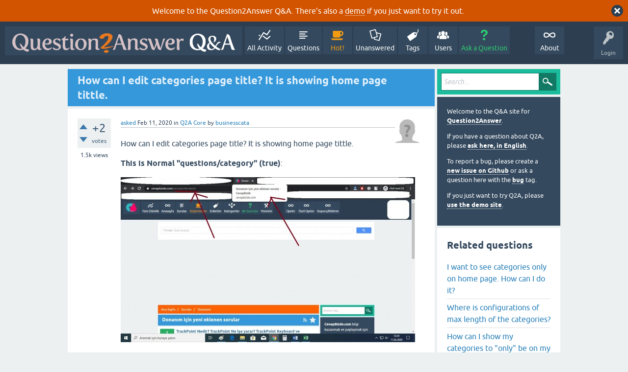

--- FILE ---
content_type: text/html; charset=utf-8
request_url: https://www.question2answer.org/qa/81168/how-can-edit-categories-page-title-showing-home-page-tittle?show=81264
body_size: 6519
content:
<!DOCTYPE html>
<html lang="en" itemscope itemtype="https://schema.org/QAPage">
<!-- Powered by Question2Answer - http://www.question2answer.org/ -->
<head>
<meta charset="utf-8">
<title>How can I edit categories page title? It is showing home page tittle. - Question2Answer Q&amp;A</title>
<meta name="viewport" content="width=device-width, initial-scale=1">
<meta name="description" content="How can I edit categories page title? It is showing home page tittle.  This is Normal &quot;questions/ ... name. It appears as a duplicate title on Google.">
<meta name="keywords" content="Q2A Core,categories,title">
<style>
@font-face {
 font-family: 'Ubuntu'; font-weight: normal; font-style: normal;
 src: local('Ubuntu'),
  url('../qa-theme/SnowFlat/fonts/ubuntu-regular.woff2') format('woff2'), url('../qa-theme/SnowFlat/fonts/ubuntu-regular.woff') format('woff');
}
@font-face {
 font-family: 'Ubuntu'; font-weight: bold; font-style: normal;
 src: local('Ubuntu Bold'), local('Ubuntu-Bold'),
  url('../qa-theme/SnowFlat/fonts/ubuntu-bold.woff2') format('woff2'), url('../qa-theme/SnowFlat/fonts/ubuntu-bold.woff') format('woff');
}
@font-face {
 font-family: 'Ubuntu'; font-weight: normal; font-style: italic;
 src: local('Ubuntu Italic'), local('Ubuntu-Italic'),
  url('../qa-theme/SnowFlat/fonts/ubuntu-italic.woff2') format('woff2'), url('../qa-theme/SnowFlat/fonts/ubuntu-italic.woff') format('woff');
}
@font-face {
 font-family: 'Ubuntu'; font-weight: bold; font-style: italic;
 src: local('Ubuntu Bold Italic'), local('Ubuntu-BoldItalic'),
  url('../qa-theme/SnowFlat/fonts/ubuntu-bold-italic.woff2') format('woff2'), url('../qa-theme/SnowFlat/fonts/ubuntu-bold-italic.woff') format('woff');
}
</style>
<link rel="stylesheet" href="../qa-theme/SnowFlat/qa-styles.css?1.8.6">
<style>
.qa-body-js-on .qa-notice {display:none;}
</style>
<style>
.qa-nav-user { margin: 0 !important; }
@media (max-width: 979px) {
 body.qa-template-user.fixed, body[class*="qa-template-user-"].fixed { padding-top: 118px !important; }
 body.qa-template-users.fixed { padding-top: 95px !important; }
}
@media (min-width: 980px) {
 body.qa-template-users.fixed { padding-top: 105px !important;}
}
</style>
<style>
.fb-login-button.fb_iframe_widget.fb_hide_iframes span {display:none;}
</style>
<link rel="canonical" href="https://www.question2answer.org/qa/81168/how-can-edit-categories-page-title-showing-home-page-tittle">
<link rel="search" type="application/opensearchdescription+xml" title="Question2Answer Q&amp;A" href="../opensearch.xml">
<style>
.qa-logo-link img {padding-top:8px;}
.qa-nav-main-custom-6 {width:2em; background:url('http://developer.android.com/images/brand/Android_Robot_100.png') no-repeat center center; background-size:50% 50%;}
</style>

<script async src="https://www.googletagmanager.com/gtag/js?id=UA-1974891-11"></script>
<script>
  window.dataLayer = window.dataLayer || [];
  function gtag(){dataLayer.push(arguments);}
  gtag('js', new Date());
  gtag('config', 'UA-1974891-11');
  gtag('config', 'UA-1165533-8'); // old tracking ID
</script>
<script async src="https://www.googletagmanager.com/gtag/js?id=G-V4Y9LK428F"></script>
<script>
  window.dataLayer = window.dataLayer || [];
  function gtag(){dataLayer.push(arguments);}
  gtag('js', new Date());
  gtag('config', 'G-V4Y9LK428F');
</script>

<link rel="shortcut icon" type="image/x-icon" href="/favicon.ico">
<link rel="apple-touch-icon" sizes="180x180" href="/apple-touch-icon.png">
<meta itemprop="name" content="How can I edit categories page title? It is showing home page tittle.">
<script>
var qa_root = '..\/';
var qa_request = '81168\/how-can-edit-categories-page-title-showing-home-page-tittle';
</script>
<script src="../qa-content/jquery-3.5.1.min.js"></script>
<script src="../qa-content/qa-global.js?1.8.6"></script>
<script>
$(window).on('load', function() {
	qa_element_revealed=document.getElementById('anew');
	qa_reveal(document.getElementById('notice_visitor'), 'notice');
});
</script>
<script src="../qa-theme/SnowFlat/js/snow-core.js?1.8.6"></script>
</head>
<body
class="qa-template-question qa-theme-snowflat qa-category-1 qa-body-js-off"
>
<script>
var b = document.getElementsByTagName('body')[0];
b.className = b.className.replace('qa-body-js-off', 'qa-body-js-on');
</script>
<div class="qa-notice" id="notice_visitor">
<form method="post" action="../81168/how-can-edit-categories-page-title-showing-home-page-tittle?show=81264">
Welcome to the Question2Answer Q&amp;A. There's also a <A HREF="http://demo.question2answer.org/">demo</A> if you just want to try it out.
<input name="notice_visitor" onclick="return qa_notice_click(this);" type="submit" value="X" class="qa-notice-close-button"> 
<input name="code" type="hidden" value="0-1768589722-ad609173657650ff8937812c3604d7799d6cba95">
</form>
</div>
<div id="qam-topbar" class="clearfix">
<div class="qam-main-nav-wrapper clearfix">
<div class="sb-toggle-left qam-menu-toggle"><i class="icon-th-list"></i></div>
<div class="qam-account-items-wrapper">
<div id="qam-account-toggle" class="qam-logged-out">
<i class="icon-key qam-auth-key"></i>
<div class="qam-account-handle">Login</div>
</div>
<div class="qam-account-items clearfix">
<form action="../login?to=81168%2Fhow-can-edit-categories-page-title-showing-home-page-tittle%3Fshow%3D81264" method="post">
<input type="text" name="emailhandle" dir="auto" placeholder="Email or Username">
<input type="password" name="password" dir="auto" placeholder="Password">
<div><input type="checkbox" name="remember" id="qam-rememberme" value="1">
<label for="qam-rememberme">Remember</label></div>
<input type="hidden" name="code" value="0-1768589722-f60573d63d4d107b06874010590aa6197986899e">
<input type="submit" value="Login" class="qa-form-tall-button qa-form-tall-button-login" name="dologin">
</form>
<div class="qa-nav-user">
<ul class="qa-nav-user-list">
<li class="qa-nav-user-item qa-nav-user-facebook-login">
<span class="qa-nav-user-nolink">	<span id="fb-root" style="display:inline;"></span>
	<script>
	window.fbAsyncInit = function() {
		FB.init({
			appId  : '158644244176280',
			status : true,
			cookie : true,
			xfbml  : true,
			oauth  : true
		});

		FB.Event.subscribe('auth.login', function(response) {
			setTimeout("window.location='https:\/\/www.question2answer.org\/qa\/facebook-login?to=https%3A%2F%2Fwww.question2answer.org%2Fqa%2F81168%2Fhow-can-edit-categories-page-title-showing-home-page-tittle%3Fshow%3D81264'", 100);
		});
	};
	(function(d){
		var js, id = 'facebook-jssdk'; if (d.getElementById(id)) {return;}
		js = d.createElement('script'); js.id = id; js.async = true;
		js.src = "//connect.facebook.net/en_US/all.js";
		d.getElementsByTagName('head')[0].appendChild(js);
	}(document));
	</script>
	<span class="fb-login-button" style="display:inline; vertical-align:middle;" size="medium" scope="email,user_about_me,user_location,user_website">
	</span>
		</span>
</li>
<li class="qa-nav-user-item qa-nav-user-register">
<a href="../register?to=81168%2Fhow-can-edit-categories-page-title-showing-home-page-tittle%3Fshow%3D81264" class="qa-nav-user-link">Register</a>
</li>
</ul>
<div class="qa-nav-user-clear">
</div>
</div>
</div> <!-- END qam-account-items -->
</div> <!-- END qam-account-items-wrapper -->
<div class="qa-logo">
<a href="../" class="qa-logo-link" title="Question2Answer Q&amp;A"><img src="../../images/question2answer-qa-logo-white-454x40.png" width="454" height="40" alt="Question2Answer Q&amp;A"></a>
</div>
<div class="qa-nav-main">
<ul class="qa-nav-main-list">
<li class="qa-nav-main-item qa-nav-main-activity">
<a href="../activity" class="qa-nav-main-link">All Activity</a>
</li>
<li class="qa-nav-main-item qa-nav-main-questions">
<a href="../questions" class="qa-nav-main-link">Questions</a>
</li>
<li class="qa-nav-main-item qa-nav-main-hot">
<a href="../hot" class="qa-nav-main-link">Hot!</a>
</li>
<li class="qa-nav-main-item qa-nav-main-unanswered">
<a href="../unanswered" class="qa-nav-main-link">Unanswered</a>
</li>
<li class="qa-nav-main-item qa-nav-main-tag">
<a href="../tags" class="qa-nav-main-link">Tags</a>
</li>
<li class="qa-nav-main-item qa-nav-main-user">
<a href="../users" class="qa-nav-main-link">Users</a>
</li>
<li class="qa-nav-main-item qa-nav-main-ask">
<a href="../ask?cat=1" class="qa-nav-main-link">Ask a Question</a>
</li>
<li class="qa-nav-main-item-opp qa-nav-main-custom-1">
<a href="../../" class="qa-nav-main-link">About</a>
</li>
</ul>
<div class="qa-nav-main-clear">
</div>
</div>
</div> <!-- END qam-main-nav-wrapper -->
</div> <!-- END qam-topbar -->
<div class="qam-ask-search-box"><div class="qam-ask-mobile"><a href="../ask" class="turquoise">Ask a Question</a></div><div class="qam-search-mobile turquoise" id="qam-search-mobile"></div></div>
<div class="qam-search turquoise the-top" id="the-top-search">
<div class="qa-search">
<form method="get" action="../search">
<input type="text" placeholder="Search..." name="q" value="" class="qa-search-field">
<input type="submit" value="Search" class="qa-search-button">
</form>
</div>
</div>
<div class="qa-body-wrapper" itemprop="mainEntity" itemscope itemtype="https://schema.org/Question">
<div class="qa-main-wrapper">
<div class="qa-main">
<div class="qa-main-heading">
<h1>
<a href="../81168/how-can-edit-categories-page-title-showing-home-page-tittle">
<span itemprop="name">How can I edit categories page title? It is showing home page tittle.</span>
</a>
</h1>
</div>
<div class="qa-part-q-view">
<div class="qa-q-view" id="q81168">
<form method="post" action="../81168/how-can-edit-categories-page-title-showing-home-page-tittle?show=81264">
<div class="qa-q-view-stats">
<div class="qa-voting qa-voting-net" id="voting_81168">
<div class="qa-vote-buttons qa-vote-buttons-net">
<input title="Click to vote up" name="vote_81168_1_q81168" onclick="return qa_vote_click(this);" type="submit" value="+" class="qa-vote-first-button qa-vote-up-button"> 
<input title="Click to vote down" name="vote_81168_-1_q81168" onclick="return qa_vote_click(this);" type="submit" value="&ndash;" class="qa-vote-second-button qa-vote-down-button"> 
</div>
<div class="qa-vote-count qa-vote-count-net">
<span class="qa-netvote-count">
<span class="qa-netvote-count-data">+2</span><span class="qa-netvote-count-pad"> votes <meta itemprop="upvoteCount" content="2"></span>
</span>
</div>
<div class="qa-vote-clear">
</div>
</div>
<span class="qa-view-count">
<span class="qa-view-count-data">1.5k</span><span class="qa-view-count-pad"> views</span>
</span>
</div>
<input name="code" type="hidden" value="0-1768589722-d7d17cf31b4942f61ddbc0b336060b18e966d777">
</form>
<div class="qa-q-view-main">
<form method="post" action="../81168/how-can-edit-categories-page-title-showing-home-page-tittle?show=81264">
<span class="qa-q-view-avatar-meta">
<span class="qa-q-view-avatar">
<a href="../user/businesscata" class="qa-avatar-link"><img src="../?qa=image&amp;qa_blobid=12697203736109131893&amp;qa_size=50" width="50" height="50" class="qa-avatar-image" alt=""></a>
</span>
<span class="qa-q-view-meta">
<a href="../81168/how-can-edit-categories-page-title-showing-home-page-tittle" class="qa-q-view-what" itemprop="url">asked</a>
<span class="qa-q-view-when">
<span class="qa-q-view-when-data"><time itemprop="dateCreated" datetime="2020-02-11T10:29:08+0000" title="2020-02-11T10:29:08+0000">Feb 11, 2020</time></span>
</span>
<span class="qa-q-view-where">
<span class="qa-q-view-where-pad">in </span><span class="qa-q-view-where-data"><a href="../core" class="qa-category-link">Q2A Core</a></span>
</span>
<span class="qa-q-view-who">
<span class="qa-q-view-who-pad">by </span>
<span class="qa-q-view-who-data"><span itemprop="author" itemscope itemtype="https://schema.org/Person"><a href="../user/businesscata" class="qa-user-link" itemprop="url"><span itemprop="name">businesscata</span></a></span></span>
</span>
</span>
</span>
<div class="qa-q-view-content qa-post-content">
<a name="81168"></a><div itemprop="text">

<p>How can I edit categories page title? It is showing home page tittle.</p>

<p></p>

<p><strong>This is Normal "questions/category" (true)</strong>:</p>

<p><img alt="" src="https://www.question2answer.org/qa/?qa=blob&amp;qa_blobid=12983527709955449461" style="height:337px; width:600px"></p>

<p></p>

<p>****************************************************************************************</p>

<p></p>

<p><strong>When this happens, the category does not show the name. It appears as a duplicate title on Google.</strong></p>

<p><img alt="" src="https://www.question2answer.org/qa/?qa=blob&amp;qa_blobid=10055361724873438261" style="height:337px; width:600px"></p></div>
</div>
<div class="qa-q-view-tags">
<ul class="qa-q-view-tag-list">
<li class="qa-q-view-tag-item"><a href="../tag/categories" rel="tag" class="qa-tag-link">categories</a></li>
<li class="qa-q-view-tag-item"><a href="../tag/title" rel="tag" class="qa-tag-link">title</a></li>
</ul>
</div>
<div class="qa-q-view-buttons">
<input name="q_doanswer" id="q_doanswer" onclick="return qa_toggle_element('anew')" value="answer" title="Answer this question" type="submit" class="qa-form-light-button qa-form-light-button-answer">
<input name="q_docomment" onclick="return qa_toggle_element('c81168')" value="comment" title="Add a comment on this question" type="submit" class="qa-form-light-button qa-form-light-button-comment">
</div>
<input name="code" type="hidden" value="0-1768589722-f4fd260512c2e4f980b68e1dda8f093dcb49a624">
<input name="qa_click" type="hidden" value="">
</form>
<div class="qa-q-view-c-list" id="c81168_list">
<div class="qa-c-list-item " id="c81174" itemscope itemtype="https://schema.org/Comment">
<span class="qa-c-item-avatar-meta">
<span class="qa-c-item-avatar">
<a href="../user/teddydoors" class="qa-avatar-link"><img src="../?qa=image&amp;qa_blobid=2296026521856431920&amp;qa_size=20" width="20" height="20" class="qa-avatar-image" alt=""></a>
</span>
<span class="qa-c-item-meta">
<a href="../81168/how-can-edit-categories-page-title-showing-home-page-tittle?show=81174#c81174" class="qa-c-item-what" itemprop="url">commented</a>
<span class="qa-c-item-when">
<span class="qa-c-item-when-data"><time itemprop="dateCreated" datetime="2020-02-11T14:02:59+0000" title="2020-02-11T14:02:59+0000">Feb 11, 2020</time></span>
</span>
<span class="qa-c-item-who">
<span class="qa-c-item-who-pad">by </span>
<span class="qa-c-item-who-data"><span itemprop="author" itemscope itemtype="https://schema.org/Person"><a href="../user/teddydoors" class="qa-user-link" itemprop="url"><span itemprop="name">teddydoors</span></a></span></span>
</span>
</span>
</span>
<form method="post" action="../81168/how-can-edit-categories-page-title-showing-home-page-tittle?show=81264">
<div class="qa-voting qa-voting-net" id="voting_81174">
<div class="qa-vote-buttons qa-vote-buttons-net">
<input title="Click to vote up" name="vote_81174_1_c81174" onclick="return qa_vote_click(this);" type="submit" value="+" class="qa-vote-first-button qa-vote-up-button"> 
<input title="Click to vote down" name="vote_81174_-1_c81174" onclick="return qa_vote_click(this);" type="submit" value="&ndash;" class="qa-vote-second-button qa-vote-down-button"> 
</div>
<div class="qa-vote-count qa-vote-count-net">
<span class="qa-netvote-count">
<span class="qa-netvote-count-pad"> <meta itemprop="upvoteCount" content="0"></span>
</span>
</div>
<div class="qa-vote-clear">
</div>
</div>
<input name="code" type="hidden" value="0-1768589722-d7d17cf31b4942f61ddbc0b336060b18e966d777">
</form>
<form method="post" action="../81168/how-can-edit-categories-page-title-showing-home-page-tittle?show=81264">
<div class="qa-c-item-content qa-post-content">
<a name="81174"></a><div itemprop="text">I think this page <a href="https://www.cevapbizde.com/sorular/donanim" rel="nofollow">https://www.cevapbizde.com/sorular/donanim</a> &nbsp;is showing correctly: &nbsp;&quot;Donanim icin yeni eleabcdef - Website name&quot;.<br />
<br />
But <a href="https://www.cevapbizde.com/donanim" rel="nofollow">https://www.cevapbizde.com/donanim</a> is not.<br />
<br />
I notice that you're using Breadscumb plugin. It's maybe the cause of that error.<br />
By the way, data-vocabulary.com mark-ups are being depreciated. You should update that plugin or find something else.</div>
</div>
<div class="qa-c-item-footer">
<div class="qa-c-item-buttons">
<input name="q_docomment" onclick="return qa_toggle_element('c81168')" value="reply" title="Reply to this comment" type="submit" class="qa-form-light-button qa-form-light-button-comment">
</div>
</div>
<input name="code" type="hidden" value="0-1768589722-f4fd260512c2e4f980b68e1dda8f093dcb49a624">
<input name="qa_click" type="hidden" value="">
</form>
<div class="qa-c-item-clear">
</div>
</div> <!-- END qa-c-item -->
<div class="qa-c-list-item " id="c81200" itemscope itemtype="https://schema.org/Comment">
<span class="qa-c-item-avatar-meta">
<span class="qa-c-item-avatar">
<a href="../user/businesscata" class="qa-avatar-link"><img src="../?qa=image&amp;qa_blobid=12697203736109131893&amp;qa_size=20" width="20" height="20" class="qa-avatar-image" alt=""></a>
</span>
<span class="qa-c-item-meta">
<a href="../81168/how-can-edit-categories-page-title-showing-home-page-tittle?show=81200#c81200" class="qa-c-item-what" itemprop="url">commented</a>
<span class="qa-c-item-when">
<span class="qa-c-item-when-data"><time itemprop="dateCreated" datetime="2020-02-12T20:47:00+0000" title="2020-02-12T20:47:00+0000">Feb 12, 2020</time></span>
</span>
<span class="qa-c-item-who">
<span class="qa-c-item-who-pad">by </span>
<span class="qa-c-item-who-data"><span itemprop="author" itemscope itemtype="https://schema.org/Person"><a href="../user/businesscata" class="qa-user-link" itemprop="url"><span itemprop="name">businesscata</span></a></span></span>
</span>
</span>
</span>
<form method="post" action="../81168/how-can-edit-categories-page-title-showing-home-page-tittle?show=81264">
<div class="qa-voting qa-voting-net" id="voting_81200">
<div class="qa-vote-buttons qa-vote-buttons-net">
<input title="Click to vote up" name="vote_81200_1_c81200" onclick="return qa_vote_click(this);" type="submit" value="+" class="qa-vote-first-button qa-vote-up-button"> 
<input title="Click to vote down" name="vote_81200_-1_c81200" onclick="return qa_vote_click(this);" type="submit" value="&ndash;" class="qa-vote-second-button qa-vote-down-button"> 
</div>
<div class="qa-vote-count qa-vote-count-net">
<span class="qa-netvote-count">
<span class="qa-netvote-count-pad"> <meta itemprop="upvoteCount" content="0"></span>
</span>
</div>
<div class="qa-vote-clear">
</div>
</div>
<input name="code" type="hidden" value="0-1768589722-d7d17cf31b4942f61ddbc0b336060b18e966d777">
</form>
<form method="post" action="../81168/how-can-edit-categories-page-title-showing-home-page-tittle?show=81264">
<div class="qa-c-item-content qa-post-content">
<a name="81200"></a><div itemprop="text">Firstly thanks for your comment, I removed the breadcrumb and checked but still the status is continue. (and activated again)</div>
</div>
<div class="qa-c-item-footer">
<div class="qa-c-item-buttons">
<input name="q_docomment" onclick="return qa_toggle_element('c81168')" value="reply" title="Reply to this comment" type="submit" class="qa-form-light-button qa-form-light-button-comment">
</div>
</div>
<input name="code" type="hidden" value="0-1768589722-f4fd260512c2e4f980b68e1dda8f093dcb49a624">
<input name="qa_click" type="hidden" value="">
</form>
<div class="qa-c-item-clear">
</div>
</div> <!-- END qa-c-item -->
<div class="qa-c-list-item " id="c81264" itemscope itemtype="https://schema.org/Comment">
<span class="qa-c-item-avatar-meta">
<span class="qa-c-item-avatar">
<a href="../user/teddydoors" class="qa-avatar-link"><img src="../?qa=image&amp;qa_blobid=2296026521856431920&amp;qa_size=20" width="20" height="20" class="qa-avatar-image" alt=""></a>
</span>
<span class="qa-c-item-meta">
<a href="../81168/how-can-edit-categories-page-title-showing-home-page-tittle?show=81264#c81264" class="qa-c-item-what" itemprop="url">commented</a>
<span class="qa-c-item-when">
<span class="qa-c-item-when-data"><time itemprop="dateCreated" datetime="2020-02-15T15:17:10+0000" title="2020-02-15T15:17:10+0000">Feb 15, 2020</time></span>
</span>
<span class="qa-c-item-who">
<span class="qa-c-item-who-pad">by </span>
<span class="qa-c-item-who-data"><span itemprop="author" itemscope itemtype="https://schema.org/Person"><a href="../user/teddydoors" class="qa-user-link" itemprop="url"><span itemprop="name">teddydoors</span></a></span></span>
</span>
</span>
</span>
<form method="post" action="../81168/how-can-edit-categories-page-title-showing-home-page-tittle?show=81264">
<div class="qa-voting qa-voting-net" id="voting_81264">
<div class="qa-vote-buttons qa-vote-buttons-net">
<input title="Click to vote up" name="vote_81264_1_c81264" onclick="return qa_vote_click(this);" type="submit" value="+" class="qa-vote-first-button qa-vote-up-button"> 
<input title="Click to vote down" name="vote_81264_-1_c81264" onclick="return qa_vote_click(this);" type="submit" value="&ndash;" class="qa-vote-second-button qa-vote-down-button"> 
</div>
<div class="qa-vote-count qa-vote-count-net">
<span class="qa-netvote-count">
<span class="qa-netvote-count-pad"> <meta itemprop="upvoteCount" content="0"></span>
</span>
</div>
<div class="qa-vote-clear">
</div>
</div>
<input name="code" type="hidden" value="0-1768589722-d7d17cf31b4942f61ddbc0b336060b18e966d777">
</form>
<form method="post" action="../81168/how-can-edit-categories-page-title-showing-home-page-tittle?show=81264">
<div class="qa-c-item-content qa-post-content">
<a name="81264"></a><div itemprop="text">Have you tried editing your Categories information? Simply login as admin then move to Categories Tab.</div>
</div>
<div class="qa-c-item-footer">
<div class="qa-c-item-buttons">
<input name="q_docomment" onclick="return qa_toggle_element('c81168')" value="reply" title="Reply to this comment" type="submit" class="qa-form-light-button qa-form-light-button-comment">
</div>
</div>
<input name="code" type="hidden" value="0-1768589722-f4fd260512c2e4f980b68e1dda8f093dcb49a624">
<input name="qa_click" type="hidden" value="">
</form>
<div class="qa-c-item-clear">
</div>
</div> <!-- END qa-c-item -->
</div> <!-- END qa-c-list -->
<div class="qa-c-form" id="c81168" style="display:none;">
<h2>Please <a href="../login?to=81168%2Fhow-can-edit-categories-page-title-showing-home-page-tittle">log in</a> or <a href="../register?to=81168%2Fhow-can-edit-categories-page-title-showing-home-page-tittle">register</a> to add a comment.</h2>
</div> <!-- END qa-c-form -->
</div> <!-- END qa-q-view-main -->
<div class="qa-q-view-clear">
</div>
</div> <!-- END qa-q-view -->
</div>
<div class="qa-part-a-form">
<div class="qa-a-form" id="anew">
<h2>Please <a href="../login?to=81168%2Fhow-can-edit-categories-page-title-showing-home-page-tittle">log in</a> or <a href="../register?to=81168%2Fhow-can-edit-categories-page-title-showing-home-page-tittle">register</a> to answer this question.</h2>
</div> <!-- END qa-a-form -->
</div>
<div class="qa-part-a-list">
<h2 id="a_list_title" style="display:none;"><span itemprop="answerCount">0</span> Answers</h2>
<div class="qa-a-list" id="a_list">
</div> <!-- END qa-a-list -->
</div>
</div> <!-- END qa-main -->
<div id="qam-sidepanel-toggle"><i class="icon-left-open-big"></i></div>
<div class="qa-sidepanel" id="qam-sidepanel-mobile">
<div class="qam-search turquoise ">
<div class="qa-search">
<form method="get" action="../search">
<input type="text" placeholder="Search..." name="q" value="" class="qa-search-field">
<input type="submit" value="Search" class="qa-search-button">
</form>
</div>
</div>
<div class="qa-sidebar wet-asphalt">
<div style="font-size:13px;">
  <p>Welcome to the Q&amp;A site for <a href="/">Question2Answer</a>.
  <p>If you have a question about Q2A, please <a href="/qa/ask">ask here, in English</a>.

  <p>To report a bug, please create a <a href="https://github.com/q2a/question2answer/issues">new issue on Github</a> or ask a question here with the <a href="/qa/tag/bug">bug</a> tag.
  <p>If you just want to try Q2A, please <a href="http://demo.question2answer.org/">use the demo site</a>.

 <!--<p><b style="color:orange;">July 25th, 2023:</b> <a href="https://docs.question2answer.org/install/versions/">Q2A 1.8.8 released!</a>-->
</div>
</div> <!-- qa-sidebar -->
<div class="qa-widgets-side qa-widgets-side-high">
<div class="qa-widget-side qa-widget-side-high">
<div class="qa-related-qs">
<h2 style="margin-top:0; padding-top:0;">
Related questions
</h2>
<ul class="qa-related-q-list">
<li class="qa-related-q-item"><a href="../20735/i-want-to-see-categories-only-on-home-page-how-can-i-do-it">I want to see categories only on home page. How can I do it?</a></li>
<li class="qa-related-q-item"><a href="../92267/where-is-configurations-of-max-length-of-the-categories">Where is configurations of max length of the categories?</a></li>
<li class="qa-related-q-item"><a href="../7617/how-can-i-show-my-categories-to-only-be-on-my-home-page">How can I show my categories to &quot;only&quot; be on my home page?</a></li>
<li class="qa-related-q-item"><a href="../63361/question-title-is-showing-categories">question title is showing &quot;Categories&quot;</a></li>
<li class="qa-related-q-item"><a href="../86915/how-do-hide-page-title-from-home-page">How do hide page title from home page ?</a></li>
<li class="qa-related-q-item"><a href="../6006/how-to-change-home-page-title-meta-tags-content-thorugh-code">How to change home page title meta tag's content thorugh code?</a></li>
<li class="qa-related-q-item"><a href="../82430/in-which-function-or-file-can-i-edit-the-title-of-the-question">In which function or file, can I edit the title of the question?</a></li>
<li class="qa-related-q-item"><a href="../43622/is-it-possible-to-change-the-color-of-the-title-of-categories">Is it possible to change the color of the title of categories?</a></li>
<li class="qa-related-q-item"><a href="../68335/i-just-want-the-categories-to-appear-on-the-home-page">I just want the categories to appear on the home page</a></li>
<li class="qa-related-q-item"><a href="../53696/waht-page-edit-right-sidebar-categories-list-named-categories">in waht PHP page can edit right sidebar CATEGORIES list - named All Categories?</a></li>
</ul>
</div>
</div>
</div>
<div class="qa-widgets-side qa-widgets-side-low">
<div class="qa-widget-side qa-widget-side-low">
<h2>Categories</h2>
<ul class="qa-nav-cat-list qa-nav-cat-list-1">
<li class="qa-nav-cat-item qa-nav-cat-all">
<a href="../" class="qa-nav-cat-link">All categories</a>
</li>
<li class="qa-nav-cat-item qa-nav-cat-core">
<a href="../core" class="qa-nav-cat-link qa-nav-cat-selected" title="Questions about the Question2Answer platform.">Q2A Core</a>
<span class="qa-nav-cat-note">(11.9k)</span>
</li>
<li class="qa-nav-cat-item qa-nav-cat-plugins">
<a href="../plugins" class="qa-nav-cat-link" title="Questions about plugins created for Q2A.">Plugins</a>
<span class="qa-nav-cat-note">(3.7k)</span>
</li>
<li class="qa-nav-cat-item qa-nav-cat-themes">
<a href="../themes" class="qa-nav-cat-link" title="Questions about third-party themes.">Themes</a>
<span class="qa-nav-cat-note">(1.0k)</span>
</li>
</ul>
<div class="qa-nav-cat-clear">
</div>
</div>
</div>
</div> <!-- qa-sidepanel -->
</div> <!-- END main-wrapper -->
</div> <!-- END body-wrapper -->
<div class="qam-footer-box">
<div class="qam-footer-row">
</div> <!-- END qam-footer-row -->
<div class="qa-footer">
<div class="qa-nav-footer">
<ul class="qa-nav-footer-list">
<li class="qa-nav-footer-item qa-nav-footer-custom-4">
<a href="https://www.question2answer.org/feedback.php" class="qa-nav-footer-link">Send feedback</a>
</li>
<li class="qa-nav-footer-item qa-nav-footer-custom-3">
<a href="http://demo.question2answer.org/" class="qa-nav-footer-link">Demo sandbox</a>
</li>
</ul>
<div class="qa-nav-footer-clear">
</div>
</div>
<div class="qa-attribution">
Snow Theme by <a href="http://www.q2amarket.com">Q2A Market</a>
</div>
<div class="qa-attribution">
Powered by <a href="http://www.question2answer.org/">Question2Answer</a>
</div>
<div class="qa-footer-clear">
</div>
</div> <!-- END qa-footer -->
</div> <!-- END qam-footer-box -->

		<script>
			q2aFormCase = '\
				body.qa-template-register form,\
				body.qa-template-ask form,\
				body.qa-template-feedback form\
			';
			
			jQuery(document).on('submit', q2aFormCase, function(){
				if(jQuery('input.fGAWas6').prop('checked') != true){
					return false;
				} else  {
					return true;
				}
			});
		</script>
		
<div style="position:absolute;overflow:hidden;clip:rect(0 0 0 0);height:0;width:0;margin:0;padding:0;border:0;">
<span id="qa-waiting-template" class="qa-waiting">...</span>
</div>
</body>
<!-- Powered by Question2Answer - http://www.question2answer.org/ -->
</html>
